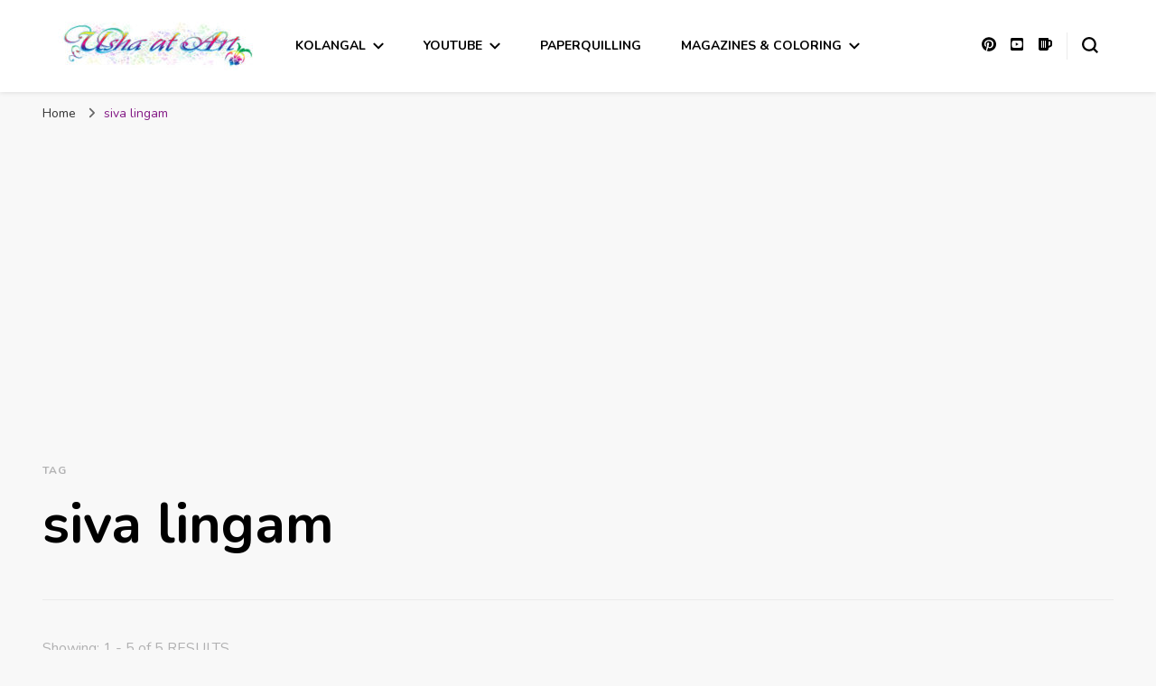

--- FILE ---
content_type: text/html; charset=utf-8
request_url: https://www.google.com/recaptcha/api2/aframe
body_size: 267
content:
<!DOCTYPE HTML><html><head><meta http-equiv="content-type" content="text/html; charset=UTF-8"></head><body><script nonce="CUZIfoi68ZdK2c6vCdVY_w">/** Anti-fraud and anti-abuse applications only. See google.com/recaptcha */ try{var clients={'sodar':'https://pagead2.googlesyndication.com/pagead/sodar?'};window.addEventListener("message",function(a){try{if(a.source===window.parent){var b=JSON.parse(a.data);var c=clients[b['id']];if(c){var d=document.createElement('img');d.src=c+b['params']+'&rc='+(localStorage.getItem("rc::a")?sessionStorage.getItem("rc::b"):"");window.document.body.appendChild(d);sessionStorage.setItem("rc::e",parseInt(sessionStorage.getItem("rc::e")||0)+1);localStorage.setItem("rc::h",'1769086695693');}}}catch(b){}});window.parent.postMessage("_grecaptcha_ready", "*");}catch(b){}</script></body></html>